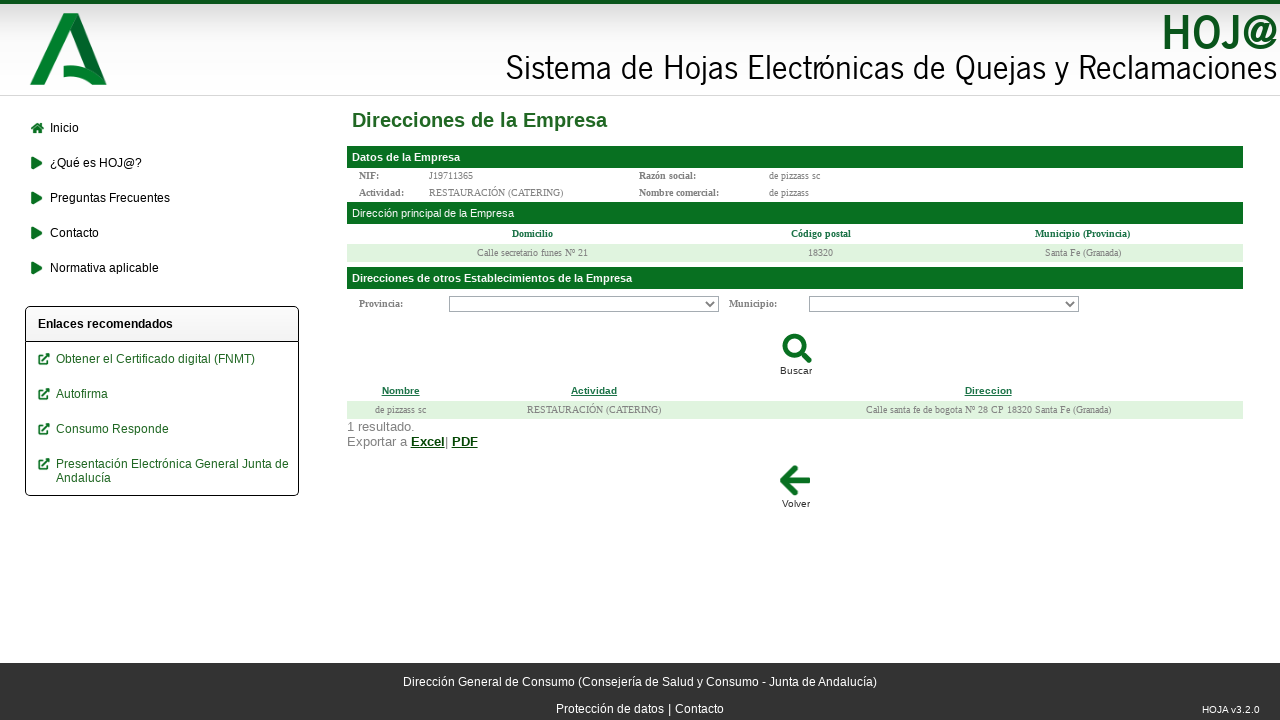

--- FILE ---
content_type: text/html;charset=ISO-8859-15
request_url: https://ws231.juntadeandalucia.es/hoja/empresas/listadoAllEstaAlta.do;jsessionid=A7292E0D1C9540086C8888BD01D02C2D?d-16544-p=1&d-16544-o=2&reclCodigo=4389&reclAccion=listadoEsta&d-16544-s=2
body_size: 13350
content:
<!DOCTYPE html PUBLIC "-//W3C//DTD XHTML 1.0 Transitional//EN" "http://www.w3.org/TR/xhtml1/DTD/xhtml1-transitional.dtd">










<html xmlns="http://www.w3.org/1999/xhtml" lang="es-ES" xml:lang="es-ES">
<head>
<meta http-equiv="Pragma" content="no-cache" />
<meta http-equiv="Expires" content="01-Mar-94 00:00:01 GMT" />
<meta http-equiv="Last-Modified" content="Thu, 01 Feb 2007 09:34:21 GMT" />
<meta http-equiv="Cache-Control" content="no-cache, must-revalidate" />
<meta http-equiv="Content-Type" content="text/html; charset=iso-8859-15" />
<title>Direcciones de la Empresa</title>
<base href="https://ws231.juntadeandalucia.es/hoja/" />

<link rel="stylesheet" type="text/css" href="/hoja/styles/comun/layout.css;jsessionid=9761F40D24B6D9BCEC7FD2F4FC8D6443" />
<link rel="stylesheet" type="text/css" href="/hoja/styles/comun/estilo.css;jsessionid=9761F40D24B6D9BCEC7FD2F4FC8D6443" />
<link rel="stylesheet" type="text/css" href="/hoja/styles/comun/calendar.css;jsessionid=9761F40D24B6D9BCEC7FD2F4FC8D6443" />

<script src="/hoja/js/utils/utils.js;jsessionid=9761F40D24B6D9BCEC7FD2F4FC8D6443" type="text/javascript"></script>
<script src="/hoja/js/calendario/calendar.js;jsessionid=9761F40D24B6D9BCEC7FD2F4FC8D6443" type="text/javascript"></script>
<script src="/hoja/js/calendario/calendar-es.js;jsessionid=9761F40D24B6D9BCEC7FD2F4FC8D6443" type="text/javascript"></script>
<script src="/hoja/js/calendario/calendar-setup.js;jsessionid=9761F40D24B6D9BCEC7FD2F4FC8D6443" type="text/javascript"></script>
<script src="/hoja/js/blink.js;jsessionid=9761F40D24B6D9BCEC7FD2F4FC8D6443" type="text/javascript"></script>
<script src="/hoja/js/jquery/jquery-3.5.1.min.js;jsessionid=9761F40D24B6D9BCEC7FD2F4FC8D6443" type="text/javascript"></script>

</head>

<body>
	
	<div id="cabecera">
		<div id="logo">
			
			<a href="https://juntadeandalucia.es/" target="_blank" title="Junta de Andaluc&iacute;a"><img src="/hoja/images/logo_junta.png;jsessionid=9761F40D24B6D9BCEC7FD2F4FC8D6443" height="90" id="logo_ja" alt="Junta de Andaluc&iacute;a" /></a>
		</div>
		<div id="rotulo">
			
			<a href="https://juntadeandalucia.es/organismos/saludyconsumo.html" target="_blank" title="Consejer&iacute;a de Salud y Consumo"><img src="/hoja/images/rotulo_consejeria.png;jsessionid=9761F40D24B6D9BCEC7FD2F4FC8D6443" id="rotulo_consejeria" alt="Consejer&iacute;a de Salud y Consumo" /></a>
		</div>
		<div id="rotulo2">
			
			
			<a href="https://ws231.juntadeandalucia.es:/portalconsumo/index.jsp" title="Inicio"><img src="/hoja/images/rotulo_hoja.png;jsessionid=9761F40D24B6D9BCEC7FD2F4FC8D6443" id="rotulo_hoja" alt="Inicio" /></a>
		</div>
	</div>
	<div class="cuerpo">
		<div class="izquierda">
			




<div id="menu">
	
	
	<div>
		<div class="titulo">
			<a href="https://ws231.juntadeandalucia.es:/portalconsumo/index.jsp" title="Inicio"><img src="/hoja/images/layout/iconos/home.png;jsessionid=9761F40D24B6D9BCEC7FD2F4FC8D6443" class="navOpt"><span class="navEnlace">Inicio</span></a>
		</div>
	</div>
	<div>
		<div class="titulo">
			<a href="https://ws231.juntadeandalucia.es:/portalconsumo/queEs.do" title="&iquest;Qu&eacute; es HOJ&#64;?"><img src="/hoja/images/layout/iconos/flecha.png;jsessionid=9761F40D24B6D9BCEC7FD2F4FC8D6443" class="navOpt"><span class="navEnlace">&iquest;Qu&eacute; es HOJ&#64;?</span></a>
		</div>
	</div>
	<div>
		<div class="titulo">
			<a href="https://ws231.juntadeandalucia.es:/portalconsumo/preguntasFrecuentes.do" title="Preguntas Frecuentes"><img src="/hoja/images/layout/iconos/flecha.png;jsessionid=9761F40D24B6D9BCEC7FD2F4FC8D6443" class="navOpt"><span class="navEnlace">Preguntas Frecuentes</span></a>
		</div>
	</div>
	<div>
		<div class="titulo">
			<a href="https://ws231.juntadeandalucia.es:/portalconsumo/contacto.do" title="Contacto"><img src="/hoja/images/layout/iconos/flecha.png;jsessionid=9761F40D24B6D9BCEC7FD2F4FC8D6443" class="navOpt"><span class="navEnlace">Contacto</span></a>
		</div>
	</div>
	<div>
		<div class="titulo">
			<a href="https://ws231.juntadeandalucia.es:/portalconsumo/normativa.do" title="Normativa aplicable"><img src="/hoja/images/layout/iconos/flecha.png;jsessionid=9761F40D24B6D9BCEC7FD2F4FC8D6443" class="navOpt"><span class="navEnlace">Normativa aplicable</span></a>
		</div>
	</div>
	
	





<div id="enlacesRecomendados">
	<div id="encabezadoEnlacesRecomendados">
		<div id="encabezadoEnlacesRecomendadosTexto">Enlaces recomendados</div>
	</div>
	
	<div id="cuerpoEnlacesRecomendados">
	
		<div id="cuerpoEnlacesRecomendadosTexto">
			<div class="enlaceExterno">
				<a href="https://www.sede.fnmt.gob.es/certificados" target="_blank" title="F&aacute;brica Nacional de Moneda y Timbre">
					<img src="/hoja/images/layout/iconos/enlace.png;jsessionid=9761F40D24B6D9BCEC7FD2F4FC8D6443" class="navOpt"><span class="navEnlace">Obtener el Certificado digital (FNMT)</span>
				</a>
			</div>
			<div class="enlaceExterno">
				<a href="https://firmaelectronica.gob.es/Home/Descargas.html" target="_blank" title="Autofirma - Junta de Andaluc&iacute;a">
					<img src="/hoja/images/layout/iconos/enlace.png;jsessionid=9761F40D24B6D9BCEC7FD2F4FC8D6443" class="navOpt"><span class="navEnlace">Autofirma</span>
				</a>
			</div>
			<div class="enlaceExterno">
				<a href="https://www.consumoresponde.es/" target="_blank" title="Consumo Responde">
					<img src="/hoja/images/layout/iconos/enlace.png;jsessionid=9761F40D24B6D9BCEC7FD2F4FC8D6443" class="navOpt"><span class="navEnlace">Consumo Responde</span>
				</a>
			</div>
			<div class="enlaceExterno">
				<a href="https://ws094.juntadeandalucia.es/V_virtual/SolicitarTicket?v=PEG" target="_blank" title="Presentaci&oacute;n Electr&oacute;nica General de la Junta de Andaluc&iacute;a">
					<img src="/hoja/images/layout/iconos/enlace.png;jsessionid=9761F40D24B6D9BCEC7FD2F4FC8D6443" class="navOpt"><span class="navEnlace">Presentaci&oacute;n Electr&oacute;nica General Junta de Andaluc&iacute;a</span>
				</a>
			</div>
		</div>
	</div>			
</div>
</div>
		</div>
	
		<div class="derecha">
			<h1 class="titulo">Direcciones de la Empresa</h1>
			





			







<form id="listadoAllEstaAltaForm" method="post" action="/hoja/empresas/listadoAllEstaAlta.do;jsessionid=9761F40D24B6D9BCEC7FD2F4FC8D6443">

	<input type="hidden" name="reclCodigo" value="4389" id="reclCodigo" />


	<table class="tabla_formulario">
		<tr>
			<th>Datos de la Empresa</th>
		</tr>
		<tr>
			<td>
				<table class="tabla_fila">
					<tr>
						<td width="60">
							<label>NIF:</label>
						</td>
						<td width="200">
							J19711365
						</td>
						<td width="120">
							<label>Raz&oacute;n social:</label>
						</td>
						<td width="0">
							de pizzass sc
						</td>
					</tr>
				</table>
			</td>
		</tr>
		<tr>
			<td>
				<table class="tabla_fila">
					<tr>
						<td width="60">
							<label>Actividad:</label>
						</td>
						<td width="200">
							RESTAURACIÓN (CATERING)
						</td>
						<td width="120">
							<label>Nombre comercial:</label>
						</td>
						<td width="0">
							de pizzass
						</td>
					</tr>
				</table>
			</td>
		</tr>
	</table>
	
	<div class="titulo_listado">
		Direcci&oacute;n principal de la Empresa
	</div>
	
	
		
<table class="tabla_lista" id="rowRecl">
<thead>
<tr>
<th>Domicilio</th>
<th>C&oacute;digo postal</th>
<th>Municipio (Provincia)</th></tr></thead>
<tbody>
<tr class="odd">
<td>
				Calle secretario funes Nº 21
			</td>
<td>
				18320
			</td>
<td>
				Santa Fe (Granada)
			</td></tr></tbody></table>
	
	
	<table class="tabla_formulario">
		<tr>
			<th>Direcciones de otros Establecimientos de la Empresa</th>
		</tr>
		<tr>
			<td>
				<table class="tabla_fila" style="padding-top: 5px;">
					<tr>
						<td width="80">
							<label>Provincia:</label>
						</td>
						<td width="270">
							<select name="provincia" onchange="document.getElementById('listadoAllEstaAltaForm').submit();" id="provincia" style="width:100%"><option value="" selected="selected">&nbsp;</option>
								<option value="2">Albacete</option>
<option value="3">Alicante/Alacant</option>
<option value="4">Almería</option>
<option value="1">Araba/Álava</option>
<option value="33">Asturias</option>
<option value="5">Ávila</option>
<option value="6">Badajoz</option>
<option value="7">Balears (Illes)</option>
<option value="8">Barcelona</option>
<option value="48">Bizkaia</option>
<option value="9">Burgos</option>
<option value="10">Cáceres</option>
<option value="11">Cádiz</option>
<option value="39">Cantabria</option>
<option value="12">Castellón/Castelló</option>
<option value="51">Ceuta</option>
<option value="13">Ciudad Real</option>
<option value="14">Córdoba</option>
<option value="15">Coruña (A)</option>
<option value="16">Cuenca</option>
<option value="20">Gipuzkoa</option>
<option value="17">Girona</option>
<option value="18">Granada</option>
<option value="19">Guadalajara</option>
<option value="21">Huelva</option>
<option value="22">Huesca</option>
<option value="23">Jaén</option>
<option value="24">León</option>
<option value="25">Lleida</option>
<option value="27">Lugo</option>
<option value="28">Madrid</option>
<option value="29">Málaga</option>
<option value="52">Melilla</option>
<option value="30">Murcia</option>
<option value="31">Navarra</option>
<option value="32">Ourense</option>
<option value="34">Palencia</option>
<option value="35">Palmas (Las)</option>
<option value="36">Pontevedra</option>
<option value="26">Rioja (La)</option>
<option value="37">Salamanca</option>
<option value="38">Santa Cruz de Tenerife</option>
<option value="40">Segovia</option>
<option value="41">Sevilla</option>
<option value="42">Soria</option>
<option value="43">Tarragona</option>
<option value="44">Teruel</option>
<option value="45">Toledo</option>
<option value="46">Valencia/València</option>
<option value="47">Valladolid</option>
<option value="49">Zamora</option>
<option value="50">Zaragoza</option></select>
						</td>
						<td width="70">
							<label>Municipio:</label>
						</td>
						<td width="270">
							<select name="municipio" onchange="document.getElementById('listadoAllEstaAltaForm').submit();" id="municipio" style="width:100%"><option value="" selected="selected">&nbsp;</option></select>
						</td>
					</tr>
				</table>
			</td>
		</tr>
	</table>

	<div class="botonera">
		<input type="submit" name="buscarEsta" value="Buscar" id="buscarEsta" class="boton buscar" />
	</div>

	

	
		
<table summary="Lista de establecimientos adheridos al sistema" class="tabla_lista" id="row">
<thead>
<tr>
<th class="sortable">
<a href="empresas/listadoAllEstaAlta.do;jsessionid=9761F40D24B6D9BCEC7FD2F4FC8D6443?d-16544-p=1&amp;d-16544-o=2&amp;reclCodigo=4389&amp;reclAccion=listadoEsta&amp;d-16544-s=0">Nombre</a></th>
<th class="sortable">
<a href="empresas/listadoAllEstaAlta.do;jsessionid=9761F40D24B6D9BCEC7FD2F4FC8D6443?d-16544-p=1&amp;d-16544-o=2&amp;reclCodigo=4389&amp;reclAccion=listadoEsta&amp;d-16544-s=1">Actividad</a></th>
<th class="sortable sorted order1">
<a href="empresas/listadoAllEstaAlta.do;jsessionid=9761F40D24B6D9BCEC7FD2F4FC8D6443?d-16544-p=1&amp;d-16544-o=1&amp;reclCodigo=4389&amp;reclAccion=listadoEsta&amp;d-16544-s=2">Direccion</a></th></tr></thead>
<tbody>
<tr class="odd">
<td>
				de pizzass sc
			</td>
<td>
				RESTAURACIÓN (CATERING)
			</td>
<td>
				Calle santa fe de bogota Nº 28 CP 18320 Santa Fe (Granada)
			</td></tr></tbody></table>1 resultado.<div class="exportlinks"><span>Exportar a 
<a href="empresas/listadoAllEstaAlta.do;jsessionid=9761F40D24B6D9BCEC7FD2F4FC8D6443?d-16544-p=1&amp;d-16544-o=2&amp;reclAccion=listadoEsta&amp;d-16544-e=2&amp;d-16544-s=2&amp;6578706f7274=1&amp;reclCodigo=4389"><span class="pagelinks" onclick="desactivaEventosOff(); setTimeout(desactivaEventosOn, 5000);">Excel</span></a>|
<a href="empresas/listadoAllEstaAlta.do;jsessionid=9761F40D24B6D9BCEC7FD2F4FC8D6443?d-16544-p=1&amp;d-16544-o=2&amp;reclAccion=listadoEsta&amp;d-16544-e=5&amp;d-16544-s=2&amp;6578706f7274=1&amp;reclCodigo=4389"><span class="pagelinks" onclick="desactivaEventosOff();">PDF</span></a></span></div>
	


	<div class="botonera">
		<input type="submit" name="volverListadoRecl" value="Volver" id="volverListadoRecl" class="boton volver" />
	</div>


</form>
 
			





		</div>	
	</div>
	<div id="pie">
		<div class="enlace_pie">
			
			<a href="https://juntadeandalucia.es/organismos/saludyconsumo/consejeria/sghpasc/dgc.html" target="_blank" title="Direcci&oacute;n General de Consumo (Consejer&iacute;a de Salud y Consumo - Junta de Andaluc&iacute;a)">Direcci&oacute;n General de Consumo (Consejer&iacute;a de Salud y Consumo - Junta de Andaluc&iacute;a)</a>
		</div>
		<div class="enlace_pie">
			
			<a href="https://www.juntadeandalucia.es/protecciondedatos.html" title="Protecci&oacute;n de datos">Protecci&oacute;n de datos</a>
			|
			<a href="https://ws231.juntadeandalucia.es:/portalconsumo/contacto.do" title="Contacto">Contacto</a>
		</div>
		<div id="version">
			<span>HOJA v3.2.0</span>
		</div>
	</div>

	

</body>


</html>
